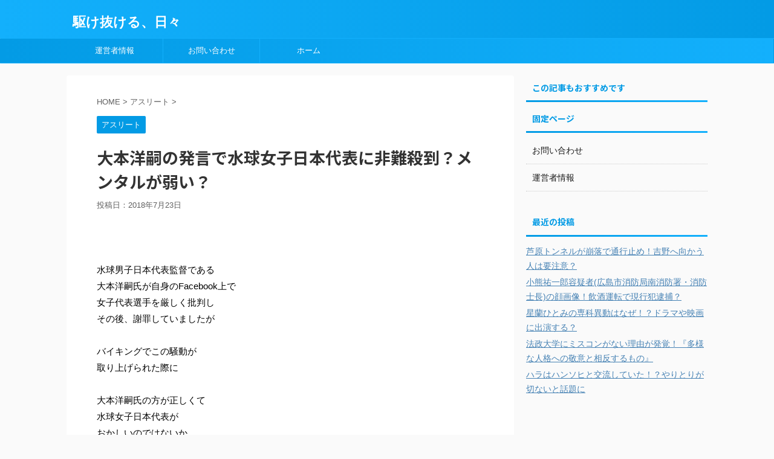

--- FILE ---
content_type: text/html; charset=UTF-8
request_url: https://trendy15.info/16840/
body_size: 17550
content:
<!DOCTYPE html>
<!--[if lt IE 7]>
<html class="ie6" dir="ltr" lang="ja"> <![endif]-->
<!--[if IE 7]>
<html class="i7" dir="ltr" lang="ja"> <![endif]-->
<!--[if IE 8]>
<html class="ie" dir="ltr" lang="ja"> <![endif]-->
<!--[if gt IE 8]><!-->
<html dir="ltr" lang="ja" class="">
	<!--<![endif]-->
	<head prefix="og: http://ogp.me/ns# fb: http://ogp.me/ns/fb# article: http://ogp.me/ns/article#">
		<meta charset="UTF-8" >
		<meta name="viewport" content="width=device-width,initial-scale=1.0,user-scalable=no,viewport-fit=cover">
		<meta name="format-detection" content="telephone=no" >
		
		
		<link rel="alternate" type="application/rss+xml" title="駆け抜ける、日々 RSS Feed" href="https://trendy15.info/feed/" />
		<link rel="pingback" href="https://trendy15.info/xmlrpc.php" >
		<!--[if lt IE 9]>
		<script src="https://trendy15.info/wp-content/themes/affinger5/js/html5shiv.js"></script>
		<![endif]-->
				
		<!-- All in One SEO 4.4.2 - aioseo.com -->
		<meta name="description" content="水球男子日本代表監督である 大本洋嗣氏が自身のFacebook上で 女子代表選手を厳しく批判し その後、謝罪し" />
		<meta name="robots" content="max-snippet:-1, max-image-preview:large, max-video-preview:-1" />
		<link rel="canonical" href="https://trendy15.info/16840/" />
		<meta name="generator" content="All in One SEO (AIOSEO) 4.4.2" />
		<meta name="google" content="nositelinkssearchbox" />
		<script type="application/ld+json" class="aioseo-schema">
			{"@context":"https:\/\/schema.org","@graph":[{"@type":"Article","@id":"https:\/\/trendy15.info\/16840\/#article","name":"\u5927\u672c\u6d0b\u55e3\u306e\u767a\u8a00\u3067\u6c34\u7403\u5973\u5b50\u65e5\u672c\u4ee3\u8868\u306b\u975e\u96e3\u6bba\u5230\uff1f\u30e1\u30f3\u30bf\u30eb\u304c\u5f31\u3044\uff1f","headline":"\u5927\u672c\u6d0b\u55e3\u306e\u767a\u8a00\u3067\u6c34\u7403\u5973\u5b50\u65e5\u672c\u4ee3\u8868\u306b\u975e\u96e3\u6bba\u5230\uff1f\u30e1\u30f3\u30bf\u30eb\u304c\u5f31\u3044\uff1f","author":{"@id":"https:\/\/trendy15.info\/author\/mai\/#author"},"publisher":{"@id":"https:\/\/trendy15.info\/#organization"},"image":{"@type":"ImageObject","url":"https:\/\/i0.wp.com\/trendy15.info\/wp-content\/uploads\/2018\/07\/kantoku.png?fit=639%2C608&ssl=1","width":639,"height":608},"datePublished":"2018-07-23T04:06:22+00:00","dateModified":"2018-07-23T04:06:22+00:00","inLanguage":"ja","mainEntityOfPage":{"@id":"https:\/\/trendy15.info\/16840\/#webpage"},"isPartOf":{"@id":"https:\/\/trendy15.info\/16840\/#webpage"},"articleSection":"\u30a2\u30b9\u30ea\u30fc\u30c8"},{"@type":"BreadcrumbList","@id":"https:\/\/trendy15.info\/16840\/#breadcrumblist","itemListElement":[{"@type":"ListItem","@id":"https:\/\/trendy15.info\/#listItem","position":1,"item":{"@type":"WebPage","@id":"https:\/\/trendy15.info\/","name":"\u30db\u30fc\u30e0","description":"\u82b8\u80fd\u30cb\u30e5\u30fc\u30b9\u3084\u30b9\u30dd\u30fc\u30c4\u30cb\u30e5\u30fc\u30b9\u3092\u3092\u8ffd\u3044\u304b\u3051\u307e\u3059\u3002 \u30b8\u30e3\u30cb\u30fc\u30ba\u5927\u597d\u304d\uff01\uff3e\uff3e \u30b8\u30e3\u30cb\u30fc\u30ba\u30cb\u30e5\u30fc\u30b9\u591a\u3081\u3067\u3059\u3002","url":"https:\/\/trendy15.info\/"}}]},{"@type":"Organization","@id":"https:\/\/trendy15.info\/#organization","name":"\u99c6\u3051\u629c\u3051\u308b\u3001\u65e5\u3005","url":"https:\/\/trendy15.info\/"},{"@type":"Person","@id":"https:\/\/trendy15.info\/author\/mai\/#author","url":"https:\/\/trendy15.info\/author\/mai\/","name":"ichi","image":{"@type":"ImageObject","@id":"https:\/\/trendy15.info\/16840\/#authorImage","url":"https:\/\/secure.gravatar.com\/avatar\/802aae664163032bd61234aa5c4322a3?s=96&d=mm&r=g","width":96,"height":96,"caption":"ichi"}},{"@type":"WebPage","@id":"https:\/\/trendy15.info\/16840\/#webpage","url":"https:\/\/trendy15.info\/16840\/","name":"\u5927\u672c\u6d0b\u55e3\u306e\u767a\u8a00\u3067\u6c34\u7403\u5973\u5b50\u65e5\u672c\u4ee3\u8868\u306b\u975e\u96e3\u6bba\u5230\uff1f\u30e1\u30f3\u30bf\u30eb\u304c\u5f31\u3044\uff1f","description":"\u6c34\u7403\u7537\u5b50\u65e5\u672c\u4ee3\u8868\u76e3\u7763\u3067\u3042\u308b \u5927\u672c\u6d0b\u55e3\u6c0f\u304c\u81ea\u8eab\u306eFacebook\u4e0a\u3067 \u5973\u5b50\u4ee3\u8868\u9078\u624b\u3092\u53b3\u3057\u304f\u6279\u5224\u3057 \u305d\u306e\u5f8c\u3001\u8b1d\u7f6a\u3057","inLanguage":"ja","isPartOf":{"@id":"https:\/\/trendy15.info\/#website"},"breadcrumb":{"@id":"https:\/\/trendy15.info\/16840\/#breadcrumblist"},"author":{"@id":"https:\/\/trendy15.info\/author\/mai\/#author"},"creator":{"@id":"https:\/\/trendy15.info\/author\/mai\/#author"},"image":{"@type":"ImageObject","url":"https:\/\/i0.wp.com\/trendy15.info\/wp-content\/uploads\/2018\/07\/kantoku.png?fit=639%2C608&ssl=1","@id":"https:\/\/trendy15.info\/#mainImage","width":639,"height":608},"primaryImageOfPage":{"@id":"https:\/\/trendy15.info\/16840\/#mainImage"},"datePublished":"2018-07-23T04:06:22+00:00","dateModified":"2018-07-23T04:06:22+00:00"},{"@type":"WebSite","@id":"https:\/\/trendy15.info\/#website","url":"https:\/\/trendy15.info\/","name":"\u99c6\u3051\u629c\u3051\u308b\u3001\u65e5\u3005","inLanguage":"ja","publisher":{"@id":"https:\/\/trendy15.info\/#organization"}}]}
		</script>
		<!-- All in One SEO -->

<title>大本洋嗣の発言で水球女子日本代表に非難殺到？メンタルが弱い？</title>
<link rel='dns-prefetch' href='//s0.wp.com' />
<link rel='dns-prefetch' href='//secure.gravatar.com' />
<link rel='dns-prefetch' href='//ajax.googleapis.com' />
<link rel='dns-prefetch' href='//www.googletagmanager.com' />
<link rel='dns-prefetch' href='//s.w.org' />
<link rel='dns-prefetch' href='//pagead2.googlesyndication.com' />
		<script type="text/javascript">
			window._wpemojiSettings = {"baseUrl":"https:\/\/s.w.org\/images\/core\/emoji\/11\/72x72\/","ext":".png","svgUrl":"https:\/\/s.w.org\/images\/core\/emoji\/11\/svg\/","svgExt":".svg","source":{"concatemoji":"https:\/\/trendy15.info\/wp-includes\/js\/wp-emoji-release.min.js?ver=4.9.8"}};
			!function(a,b,c){function d(a,b){var c=String.fromCharCode;l.clearRect(0,0,k.width,k.height),l.fillText(c.apply(this,a),0,0);var d=k.toDataURL();l.clearRect(0,0,k.width,k.height),l.fillText(c.apply(this,b),0,0);var e=k.toDataURL();return d===e}function e(a){var b;if(!l||!l.fillText)return!1;switch(l.textBaseline="top",l.font="600 32px Arial",a){case"flag":return!(b=d([55356,56826,55356,56819],[55356,56826,8203,55356,56819]))&&(b=d([55356,57332,56128,56423,56128,56418,56128,56421,56128,56430,56128,56423,56128,56447],[55356,57332,8203,56128,56423,8203,56128,56418,8203,56128,56421,8203,56128,56430,8203,56128,56423,8203,56128,56447]),!b);case"emoji":return b=d([55358,56760,9792,65039],[55358,56760,8203,9792,65039]),!b}return!1}function f(a){var c=b.createElement("script");c.src=a,c.defer=c.type="text/javascript",b.getElementsByTagName("head")[0].appendChild(c)}var g,h,i,j,k=b.createElement("canvas"),l=k.getContext&&k.getContext("2d");for(j=Array("flag","emoji"),c.supports={everything:!0,everythingExceptFlag:!0},i=0;i<j.length;i++)c.supports[j[i]]=e(j[i]),c.supports.everything=c.supports.everything&&c.supports[j[i]],"flag"!==j[i]&&(c.supports.everythingExceptFlag=c.supports.everythingExceptFlag&&c.supports[j[i]]);c.supports.everythingExceptFlag=c.supports.everythingExceptFlag&&!c.supports.flag,c.DOMReady=!1,c.readyCallback=function(){c.DOMReady=!0},c.supports.everything||(h=function(){c.readyCallback()},b.addEventListener?(b.addEventListener("DOMContentLoaded",h,!1),a.addEventListener("load",h,!1)):(a.attachEvent("onload",h),b.attachEvent("onreadystatechange",function(){"complete"===b.readyState&&c.readyCallback()})),g=c.source||{},g.concatemoji?f(g.concatemoji):g.wpemoji&&g.twemoji&&(f(g.twemoji),f(g.wpemoji)))}(window,document,window._wpemojiSettings);
		</script>
		<style type="text/css">
img.wp-smiley,
img.emoji {
	display: inline !important;
	border: none !important;
	box-shadow: none !important;
	height: 1em !important;
	width: 1em !important;
	margin: 0 .07em !important;
	vertical-align: -0.1em !important;
	background: none !important;
	padding: 0 !important;
}
</style>
<link rel='stylesheet' id='contact-form-7-css'  href='https://trendy15.info/wp-content/plugins/contact-form-7/includes/css/styles.css?ver=5.1.8' type='text/css' media='all' />
<link rel='stylesheet' id='dashicons-css'  href='https://trendy15.info/wp-includes/css/dashicons.min.css?ver=4.9.8' type='text/css' media='all' />
<link rel='stylesheet' id='post-views-counter-frontend-css'  href='https://trendy15.info/wp-content/plugins/post-views-counter/css/frontend.css?ver=1.3.3' type='text/css' media='all' />
<link rel='stylesheet' id='toc-screen-css'  href='https://trendy15.info/wp-content/plugins/table-of-contents-plus/screen.min.css?ver=2302' type='text/css' media='all' />
<link rel='stylesheet' id='normalize-css'  href='https://trendy15.info/wp-content/themes/affinger5/css/normalize.css?ver=1.5.9' type='text/css' media='all' />
<link rel='stylesheet' id='font-awesome-css'  href='https://trendy15.info/wp-content/themes/affinger5/css/fontawesome/css/font-awesome.min.css?ver=4.7.0' type='text/css' media='all' />
<link rel='stylesheet' id='font-awesome-animation-css'  href='https://trendy15.info/wp-content/themes/affinger5/css/fontawesome/css/font-awesome-animation.min.css?ver=4.9.8' type='text/css' media='all' />
<link rel='stylesheet' id='st_svg-css'  href='https://trendy15.info/wp-content/themes/affinger5/st_svg/style.css?ver=4.9.8' type='text/css' media='all' />
<link rel='stylesheet' id='slick-css'  href='https://trendy15.info/wp-content/themes/affinger5/vendor/slick/slick.css?ver=1.8.0' type='text/css' media='all' />
<link rel='stylesheet' id='slick-theme-css'  href='https://trendy15.info/wp-content/themes/affinger5/vendor/slick/slick-theme.css?ver=1.8.0' type='text/css' media='all' />
<link rel='stylesheet' id='fonts-googleapis-roundedmplus1c-css'  href='//fonts.googleapis.com/earlyaccess/roundedmplus1c.css?ver=4.9.8' type='text/css' media='all' />
<link rel='stylesheet' id='fonts-googleapis-notosansjp-css'  href='//fonts.googleapis.com/earlyaccess/notosansjp.css?ver=4.9.8' type='text/css' media='all' />
<link rel='stylesheet' id='fonts-googleapis-lato700-css'  href='//fonts.googleapis.com/css?family=Lato%3A700&#038;ver=4.9.8' type='text/css' media='all' />
<link rel='stylesheet' id='fonts-googleapis-montserrat-css'  href='//fonts.googleapis.com/css?family=Montserrat%3A400&#038;ver=4.9.8' type='text/css' media='all' />
<link rel='stylesheet' id='style-css'  href='https://trendy15.info/wp-content/themes/affinger5/style.css?ver=4.9.8' type='text/css' media='all' />
<link rel='stylesheet' id='child-style-css'  href='https://trendy15.info/wp-content/themes/affinger5-child/style.css?ver=4.9.8' type='text/css' media='all' />
<link rel='stylesheet' id='single-css'  href='https://trendy15.info/wp-content/themes/affinger5/st-rankcss.php' type='text/css' media='all' />
<link rel='stylesheet' id='st-themecss-css'  href='https://trendy15.info/wp-content/themes/affinger5/st-themecss-loader.php?ver=4.9.8' type='text/css' media='all' />
<link rel='stylesheet' id='jetpack_css-css'  href='https://trendy15.info/wp-content/plugins/jetpack/css/jetpack.css?ver=7.1.5' type='text/css' media='all' />
<script type='text/javascript' src='//ajax.googleapis.com/ajax/libs/jquery/1.11.3/jquery.min.js?ver=1.11.3'></script>

<!-- Google Analytics snippet added by Site Kit -->
<script type='text/javascript' src='https://www.googletagmanager.com/gtag/js?id=UA-158191178-1' async></script>
<script type='text/javascript'>
window.dataLayer = window.dataLayer || [];function gtag(){dataLayer.push(arguments);}
gtag('set', 'linker', {"domains":["trendy15.info"]} );
gtag("js", new Date());
gtag("set", "developer_id.dZTNiMT", true);
gtag("config", "UA-158191178-1", {"anonymize_ip":true});
</script>

<!-- End Google Analytics snippet added by Site Kit -->
<script type='text/javascript' src='https://trendy15.info/wp-content/plugins/google-analyticator/external-tracking.min.js?ver=6.5.7'></script>
<link rel='https://api.w.org/' href='https://trendy15.info/wp-json/' />
<link rel='shortlink' href='https://wp.me/p6LVX2-4nC' />
<link rel="alternate" type="application/json+oembed" href="https://trendy15.info/wp-json/oembed/1.0/embed?url=https%3A%2F%2Ftrendy15.info%2F16840%2F" />
<link rel="alternate" type="text/xml+oembed" href="https://trendy15.info/wp-json/oembed/1.0/embed?url=https%3A%2F%2Ftrendy15.info%2F16840%2F&#038;format=xml" />
<meta name="generator" content="Site Kit by Google 1.42.0" /><!-- バナー320x50オーバーレイ -->
<script type="text/javascript">
var nend_params = {"media":64631,"site":335297,"spot":992763,"type":2,"oriented":1};
</script>
<script type="text/javascript" src="https://js1.nend.net/js/nendAdLoader.js"></script>

<!-- バナー728x90オーバーレイ -->
<script type="text/javascript">
var nend_params = {"media":64631,"site":335297,"spot":992764,"type":2,"oriented":1,"sp":0};
</script>
<script type="text/javascript" src="https://js1.nend.net/js/nendAdLoader.js"></script><script type="text/javascript">
<!--
/******************************************************************************
***   COPY PROTECTED BY http://chetangole.com/blog/wp-copyprotect/   version 3.1.0 ****
******************************************************************************/
function clickIE4(){
if (event.button==2){
return false;
}
}
function clickNS4(e){
if (document.layers||document.getElementById&&!document.all){
if (e.which==2||e.which==3){
return false;
}
}
}

if (document.layers){
document.captureEvents(Event.MOUSEDOWN);
document.onmousedown=clickNS4;
}
else if (document.all&&!document.getElementById){
document.onmousedown=clickIE4;
}

document.oncontextmenu=new Function("return false")
// --> 
</script>

<script type="text/javascript">
/******************************************************************************
***   COPY PROTECTED BY http://chetangole.com/blog/wp-copyprotect/   version 3.1.0 ****
******************************************************************************/
function disableSelection(target){
if (typeof target.onselectstart!="undefined") //For IE 
	target.onselectstart=function(){return false}
else if (typeof target.style.MozUserSelect!="undefined") //For Firefox
	target.style.MozUserSelect="none"
else //All other route (For Opera)
	target.onmousedown=function(){return false}
target.style.cursor = "default"
}
</script>

<link rel='dns-prefetch' href='//v0.wordpress.com'/>
<link rel='dns-prefetch' href='//i0.wp.com'/>
<link rel='dns-prefetch' href='//i1.wp.com'/>
<link rel='dns-prefetch' href='//i2.wp.com'/>
<style type='text/css'>img#wpstats{display:none}</style><meta name="robots" content="index, follow" />
<link rel="canonical" href="https://trendy15.info/16840/" />
<style type="text/css">.broken_link, a.broken_link {
	text-decoration: line-through;
}</style>
<!-- Google AdSense snippet added by Site Kit -->
<script  src="//pagead2.googlesyndication.com/pagead/js/adsbygoogle.js?client=ca-pub-4510849910369572" crossorigin="anonymous"></script>
<script>
(adsbygoogle = window.adsbygoogle || []).push({"google_ad_client":"ca-pub-4510849910369572","enable_page_level_ads":true,"tag_partner":"site_kit"});
</script>

<!-- End Google AdSense snippet added by Site Kit -->
<!-- Google Analytics Tracking by Google Analyticator 6.5.7 -->
<script type="text/javascript">window.google_analytics_uacct = "UA-58283400-2";</script>
<script type="text/javascript">
    var analyticsFileTypes = [];
    var analyticsSnippet = 'disabled';
    var analyticsEventTracking = 'enabled';
</script>
<script type="text/javascript">
	(function(i,s,o,g,r,a,m){i['GoogleAnalyticsObject']=r;i[r]=i[r]||function(){
	(i[r].q=i[r].q||[]).push(arguments)},i[r].l=1*new Date();a=s.createElement(o),
	m=s.getElementsByTagName(o)[0];a.async=1;a.src=g;m.parentNode.insertBefore(a,m)
	})(window,document,'script','//www.google-analytics.com/analytics.js','ga');
	ga('create', 'UA-58283400-2', 'auto');
 
	\n\n	ga('send', 'pageview');
</script>
			<style type="text/css" id="wp-custom-css">
				/*桃色マーカー細*/
.marker_pink {
background: linear-gradient(transparent 60%, #ffccdd 60%);
}

/*太字*/
.huto {
     font-weight: bold;
}
/*赤い太字*/
.hutoaka {
     font-weight: bold;
color:#ff0000;
}			</style>
								


<script>
jQuery(function(){
    jQuery('.st-btn-open').click(function(){
        jQuery(this).next('.st-slidebox').stop(true, true).slideToggle();
    });
});
</script>

<script>
	jQuery(function(){
		jQuery("#toc_container:not(:has(ul ul))").addClass("only-toc");
		jQuery(".st-ac-box ul:has(.cat-item)").each(function(){
			jQuery(this).addClass("st-ac-cat");
		});
	});
</script>

<script>
	jQuery(function(){
					});
</script>
			               

	</head>
	<body class="post-template-default single single-post postid-16840 single-format-standard not-front-page" >
				<div id="st-ami">
				<div id="wrapper" class="">
				<div id="wrapper-in">
					<header id="">
						<div id="headbox-bg">
							<div class="clearfix" id="headbox">
										<nav id="s-navi" class="pcnone">
			<dl class="acordion">
				<dt class="trigger">
					<p class="acordion_button"><span class="op"><i class="fa st-svg-menu"></i></span></p>
		
					<!-- 追加メニュー -->
					
					<!-- 追加メニュー2 -->
					
						</dt>

				<dd class="acordion_tree">
					<div class="acordion_tree_content">

						

														<div class="menu-pc%e3%83%a1%e3%83%8b%e3%83%a5%e3%83%bc-container"><ul id="menu-pc%e3%83%a1%e3%83%8b%e3%83%a5%e3%83%bc" class="menu"><li id="menu-item-12188" class="menu-item menu-item-type-post_type menu-item-object-page menu-item-12188"><a href="https://trendy15.info/%e9%81%8b%e5%96%b6%e8%80%85%e6%83%85%e5%a0%b1/" data-wpel-link="internal" rel="noopener noreferrer"><span class="menu-item-label">運営者情報</span></a></li>
<li id="menu-item-12189" class="menu-item menu-item-type-post_type menu-item-object-page menu-item-12189"><a href="https://trendy15.info/%e3%81%8a%e5%95%8f%e3%81%84%e5%90%88%e3%82%8f%e3%81%9b/" data-wpel-link="internal" rel="noopener noreferrer"><span class="menu-item-label">お問い合わせ</span></a></li>
<li id="menu-item-12190" class="menu-item menu-item-type-custom menu-item-object-custom menu-item-home menu-item-12190"><a href="https://trendy15.info" data-wpel-link="internal" rel="noopener noreferrer"><span class="menu-item-label">ホーム</span></a></li>
</ul></div>							<div class="clear"></div>

						
					</div>
				</dd>
			</dl>
		</nav>
										<div id="header-l">
										
            
			
				<!-- キャプション -->
				                
					              		 	 <p class="descr sitenametop">
               		     	               			 </p>
					                    
				                
				<!-- ロゴ又はブログ名 -->
				              		  <p class="sitename"><a href="https://trendy15.info/" data-wpel-link="internal" rel="noopener noreferrer">
                  		                      		    駆け抜ける、日々                   		               		  </a></p>
            					<!-- ロゴ又はブログ名ここまで -->

			    
		
    									</div><!-- /#header-l -->
								<div id="header-r" class="smanone">
																		
								</div><!-- /#header-r -->
							</div><!-- /#headbox-bg -->
						</div><!-- /#headbox clearfix -->
						
						
											
<div id="gazou-wide">
			<div id="st-menubox">
			<div id="st-menuwide">
				<nav class="smanone clearfix"><ul id="menu-pc%e3%83%a1%e3%83%8b%e3%83%a5%e3%83%bc-1" class="menu"><li class="menu-item menu-item-type-post_type menu-item-object-page menu-item-12188"><a href="https://trendy15.info/%e9%81%8b%e5%96%b6%e8%80%85%e6%83%85%e5%a0%b1/" data-wpel-link="internal" rel="noopener noreferrer">運営者情報</a></li>
<li class="menu-item menu-item-type-post_type menu-item-object-page menu-item-12189"><a href="https://trendy15.info/%e3%81%8a%e5%95%8f%e3%81%84%e5%90%88%e3%82%8f%e3%81%9b/" data-wpel-link="internal" rel="noopener noreferrer">お問い合わせ</a></li>
<li class="menu-item menu-item-type-custom menu-item-object-custom menu-item-home menu-item-12190"><a href="https://trendy15.info" data-wpel-link="internal" rel="noopener noreferrer">ホーム</a></li>
</ul></nav>			</div>
		</div>
				</div>
					
					
					</header>

					

					<div id="content-w">

					
					

<div id="content" class="clearfix">
	<div id="contentInner">

		<main>
			<article>
				<div id="post-16840" class="st-post post-16840 post type-post status-publish format-standard has-post-thumbnail hentry category-17">

			
									


					
					<!--ぱんくずa -->
					<div id="breadcrumb">
					<ol itemscope itemtype="http://schema.org/BreadcrumbList">
							 <li itemprop="itemListElement" itemscope
      itemtype="http://schema.org/ListItem"><a href="https://trendy15.info" itemprop="item" data-wpel-link="internal" rel="noopener noreferrer"><span itemprop="name">HOME</span></a> > <meta itemprop="position" content="1" /></li>
													<li itemprop="itemListElement" itemscope
      itemtype="http://schema.org/ListItem"><a href="https://trendy15.info/category/%e3%82%a2%e3%82%b9%e3%83%aa%e3%83%bc%e3%83%88/" itemprop="item" data-wpel-link="internal" rel="noopener noreferrer">
							<span itemprop="name">アスリート</span> </a> &gt;<meta itemprop="position" content="2" /></li> 
											</ol>
					</div>
					<!--/ ぱんくず -->

					<!--ループ開始 -->
										
										<p class="st-catgroup">
					<a href="https://trendy15.info/category/%e3%82%a2%e3%82%b9%e3%83%aa%e3%83%bc%e3%83%88/" title="View all posts in アスリート" rel="category tag noopener noreferrer" data-wpel-link="internal"><span class="catname st-catid17">アスリート</span></a>					</p>
									

					<h1 class="entry-title">大本洋嗣の発言で水球女子日本代表に非難殺到？メンタルが弱い？</h1>

					<div class="blogbox ">
						<p><span class="kdate">
															投稿日：<time class="updated" datetime="2018-07-23T13:06:22+0900">2018年7月23日</time>
													</span></p>
					</div>

					
					<div class="mainbox">
						<div id="nocopy" ><!-- コピー禁止エリアここから -->
																												<div id="text-15" class="st-widgets-box pc-widgets-top widget_text">			<div class="textwidget"><p><!-- バナー728x90インラインヘッダー タブレット --><br />
<script type="text/javascript">
var nend_params = {"media":64631,"site":335297,"spot":992700,"type":1,"oriented":1};
</script><br />
<script type="text/javascript" src="https://js1.nend.net/js/nendAdLoader.js"></script></p>
</div>
		</div>													
							<div class="entry-content">
								<p>水球男子日本代表監督である<br />
大本洋嗣氏が自身のFacebook上で<br />
女子代表選手を厳しく批判し<br />
その後、謝罪していましたが<br />
&nbsp;<br />
バイキングでこの騒動が<br />
取り上げられた際に<br />
&nbsp;<br />
大本洋嗣氏の方が正しくて<br />
水球女子日本代表が<br />
おかしいのではないか<br />
と話題になっていました。<br />
&nbsp;<br />
水球女子日本代表は<br />
メンタルが弱いとの指摘も？<br />
&nbsp;<br />
ここにまとめます。</p>

<!-- Quick Adsense WordPress Plugin: http://quickadsense.com/ -->
<div class="6279795ce5d4ad4ac4469c2d04463ee2" data-index="2" style="float: none; margin:10px 0 10px 0; text-align:center;">
<!-- ネイティブアド300x180 -->
<script type="text/javascript">
var nend_params = {"media":64631,"site":335297,"spot":992703,"type":10,"oriented":1};
</script>
<script type="text/javascript" src="https://js1.nend.net/js/nendAdLoader.js"></script>
<!-- バナー300x250インラインフッター -->
<script type="text/javascript">
var nend_params = {"media":64631,"site":335297,"spot":992699,"type":1,"oriented":1};
</script>
<script type="text/javascript" src="https://js1.nend.net/js/nendAdLoader.js"></script>
</div>

<div id="toc_container" class="no_bullets"><p class="toc_title">目次</p><ul class="toc_list"><li></li><li></li></ul></div>
<h2><span id="i">大本洋嗣の発言で水球女子日本代表に非難殺到？</span></h2>
<p>&nbsp;<br />
バイキングで<br />
大本洋嗣氏の発言や<br />
それで水球女子日本代表の<br />
合宿が途中で終わってしまったことが<br />
取り上げられていましたが<br />
&nbsp;<br />
本当に、大本洋嗣氏の発言が<br />
おかしかったのか？<br />
&nbsp;<br />
不適切だったのか？<br />
&nbsp;<br />
ということが言われていました。<br />
&nbsp;<br />
&nbsp; </p>
<blockquote class="twitter-tweet" data-lang="ja">
<p lang="ja" dir="ltr">水球の選手の皆さん、身体的にも相当キツイ状態だったみたいだけど…発言だけが原因って言われてもモヤる。偏ってんなー <a href="https://twitter.com/hashtag/%E3%83%90%E3%82%A4%E3%82%AD%E3%83%B3%E3%82%B0?src=hash&amp;ref_src=twsrc%5Etfw" data-wpel-link="external" target="_blank" rel="nofollow external noopener noreferrer">#バイキング</a></p>
<p>&mdash; UKKKK (@os_moa5) <a href="https://twitter.com/os_moa5/status/1021237795468165120?ref_src=twsrc%5Etfw" data-wpel-link="external" target="_blank" rel="nofollow external noopener noreferrer">2018年7月23日</a></p></blockquote>
<p> <script async src="https://platform.twitter.com/widgets.js" charset="utf-8"></script><br />
&nbsp; </p>
<blockquote class="twitter-tweet" data-lang="ja">
<p lang="ja" dir="ltr">結局水球の問題は何が悪いんだろう？<br />選手に精神的ショックを与えたから？<br />でも、水着が5枚破れる事態はあかんやろ、もはや球技スポーツではないだろこの事態が当たり前なら…</p>
<p>&mdash; べーやん (@re_hank) <a href="https://twitter.com/re_hank/status/1021237175386435584?ref_src=twsrc%5Etfw" data-wpel-link="external" target="_blank" rel="nofollow external noopener noreferrer">2018年7月23日</a></p></blockquote>
<p> <script async src="https://platform.twitter.com/widgets.js" charset="utf-8"></script><br />
&nbsp;<br />
水着が水球の試合中に<br />
5枚も破れるなんて<br />
考えられない、という方も<br />
いましたね。<br />
&nbsp;<br />
&nbsp; </p>
<blockquote class="twitter-tweet" data-lang="ja">
<p lang="ja" dir="ltr">元日本代表の人が<br />破れるのも珍しいし、<br />水着が５枚も破れたのは<br />見たことないらしい。</p>
<p>水球女子日本代表の監督辞退<a href="https://twitter.com/hashtag/%E3%83%90%E3%82%A4%E3%82%AD%E3%83%B3%E3%82%B0?src=hash&amp;ref_src=twsrc%5Etfw" data-wpel-link="external" target="_blank" rel="nofollow external noopener noreferrer">#バイキング</a></p>
<p>&mdash; 蓮 (@radyuzu2) <a href="https://twitter.com/radyuzu2/status/1021240869590929408?ref_src=twsrc%5Etfw" data-wpel-link="external" target="_blank" rel="nofollow external noopener noreferrer">2018年7月23日</a></p></blockquote>
<p> <script async src="https://platform.twitter.com/widgets.js" charset="utf-8"></script><br />
&nbsp; </p>
<blockquote class="twitter-tweet" data-lang="ja">
<p lang="ja" dir="ltr">水球女子日本代表、SNSの批判で精神的ショックってメンタル大丈夫か。フェアプレーを推奨してるご時世に、指摘したら批判って訳わかんないよね</p>
<p>&mdash; ぴおりん (@orangecat0310) <a href="https://twitter.com/orangecat0310/status/1021236559868133376?ref_src=twsrc%5Etfw" data-wpel-link="external" target="_blank" rel="nofollow external noopener noreferrer">2018年7月23日</a></p></blockquote>
<p> <script async src="https://platform.twitter.com/widgets.js" charset="utf-8"></script><br />
&nbsp;<br />
フェアプレーをするべきとした<br />
大本監督がなぜ批判して<br />
謝罪しなければいけないのか、<br />
という方も多くいました。<br />
&nbsp;<br />
&nbsp; </p>
<blockquote class="twitter-tweet" data-lang="ja">
<p lang="ja" dir="ltr">水球ルールわからんからなんとも言えんけど、掴み合いでする水着が破れるのは当たり前やでーってことに対して監督は怒ってたんかな？そいで破りまくってた子がその投稿を見てぇえ...ってなったってこと？わからん</p>
<p>&mdash; ぱっふぇる (@genocidechan000) <a href="https://twitter.com/genocidechan000/status/1021237596112879617?ref_src=twsrc%5Etfw" data-wpel-link="external" target="_blank" rel="nofollow external noopener noreferrer">2018年7月23日</a></p></blockquote>
<p> <script async src="https://platform.twitter.com/widgets.js" charset="utf-8"></script><br />
&nbsp; </p>
<blockquote class="twitter-tweet" data-lang="ja">
<p lang="ja" dir="ltr">バイキングであってる、水球の件で大本さんを批判してる人は、本質的なものが見えてないよな。表面的なものしか見てない。<br />野球で言えば、日本代表で筒香や山田や中田が日本の試合で併殺崩しや、捕手に危険タックルして、女子代表の監督から、フェアプレーをやれと言われてるようなもんやろ（笑）</p>
<p>&mdash; レオレオ L89 8月24.25.26現地！今季4勝4敗 (@Lions717apple) <a href="https://twitter.com/Lions717apple/status/1021237696490921984?ref_src=twsrc%5Etfw" data-wpel-link="external" target="_blank" rel="nofollow external noopener noreferrer">2018年7月23日</a></p></blockquote>
<p> <script async src="https://platform.twitter.com/widgets.js" charset="utf-8"></script><br />
&nbsp; </p>
<blockquote class="twitter-tweet" data-lang="ja">
<p lang="ja" dir="ltr">水球のニュース、男子監督の全文確認したけど<br />「掴んで水着破って相手を浮上させるのが当たり前」だとか「審判はそれをルール上よしとしている」のはたしかにスポーツとしてどうかしてるね…<br />ただ出演者やその他が言っているように直接言うべきだったのはある<br />けど咎めるのはそこだけだと思うなぁ</p>
<p>&mdash; 蝦蟇神@鈍足モデラー (@kerofalls_N2) <a href="https://twitter.com/kerofalls_N2/status/1021237791936602114?ref_src=twsrc%5Etfw" data-wpel-link="external" target="_blank" rel="nofollow external noopener noreferrer">2018年7月23日</a></p></blockquote>
<p> <script async src="https://platform.twitter.com/widgets.js" charset="utf-8"></script><br />
&nbsp;<br />
&nbsp;<br />
こちらで大本洋嗣氏の<br />
Facebook投稿は<br />
読むことができます。<br />
&nbsp;<br />
→<a href="https://trendy15.info/?p=16537" rel="noopener noreferrer" target="_blank" data-wpel-link="internal">大本洋嗣の経歴！水球女子をFacebookで批判して合宿を潰す？何を言った？</a><br />
&nbsp;<br />
&nbsp; </p>
<blockquote class="twitter-tweet" data-lang="ja">
<p lang="ja" dir="ltr">バイキング<br />最近は日大アメフト問題の追及に面目躍如。<br />今日は水球女子日本代表問題に切り込む！<br />意外にまともに取り上げている。<br />男子代表監督のSNS発信を一方的に断罪せず、内容を吟味してコメントしている。<br />更に合宿を止めた女子代表にも疑問を呈している。<br />この姿勢は良い&#x2757;<a href="https://twitter.com/hashtag/%E3%83%90%E3%82%A4%E3%82%AD%E3%83%B3%E3%82%B0?src=hash&amp;ref_src=twsrc%5Etfw" data-wpel-link="external" target="_blank" rel="nofollow external noopener noreferrer">#バイキング</a><a href="https://twitter.com/hashtag/%E6%B0%B4%E7%90%83?src=hash&amp;ref_src=twsrc%5Etfw" data-wpel-link="external" target="_blank" rel="nofollow external noopener noreferrer">#水球</a></p>
<p>&mdash; ジェニー (@Z1BlsULJgvE8yTa) <a href="https://twitter.com/Z1BlsULJgvE8yTa/status/1021237757224652800?ref_src=twsrc%5Etfw" data-wpel-link="external" target="_blank" rel="nofollow external noopener noreferrer">2018年7月23日</a></p></blockquote>
<p> <script async src="https://platform.twitter.com/widgets.js" charset="utf-8"></script><br />
&nbsp;<br />
&nbsp;<br />
さらに、この騒動で<br />
合宿を取りやめにした<br />
水球女子日本代表にも<br />
疑問を呈していました。<br />
&nbsp;<br />
バイキングは<br />
大本洋嗣氏よりの報道でしたね。</p>

<!-- Quick Adsense WordPress Plugin: http://quickadsense.com/ -->
<div class="6279795ce5d4ad4ac4469c2d04463ee2" data-index="1" style="float: none; margin:10px 0 10px 0; text-align:center;">
<!-- nendo バナー300x250インラインヘッダー -->
<script type="text/javascript">
var nend_params = {"media":64631,"site":335297,"spot":992698,"type":1,"oriented":1};
</script>
<script type="text/javascript" src="https://js1.nend.net/js/nendAdLoader.js"></script>
<!-- nend ネイティブアド画像なし-->
<script type="text/javascript">
var nend_params = {"media":64631,"site":335297,"spot":992704,"type":10,"oriented":1};
</script>
<script type="text/javascript" src="https://js1.nend.net/js/nendAdLoader.js"></script>

</div>

<h2><span id="i-2">大本洋嗣の発言で水球女子日本代表に非難殺到？メンタルが弱い？</span></h2>
<p>&nbsp;<br />
さらに、水球女子日本代表の<br />
メンタルが弱すぎでは<br />
と指摘する声もありました。<br />
&nbsp; </p>
<blockquote class="twitter-tweet" data-lang="ja">
<p lang="ja" dir="ltr">バイキングでやっている水球日本女子の件、SNSで批判されて精神やられて合宿打ち切りってメンタル弱すぎない？<br />サッカーの本田や川島はその100倍以上叩かれても結果残している。そのメンタルじゃ世界で上に上がれないのも納得する。</p>
<p>&mdash; 峰不二子 (@sXbYxPGaiJLSN4o) <a href="https://twitter.com/sXbYxPGaiJLSN4o/status/1021239334953816065?ref_src=twsrc%5Etfw" data-wpel-link="external" target="_blank" rel="nofollow external noopener noreferrer">2018年7月23日</a></p></blockquote>
<p> <script async src="https://platform.twitter.com/widgets.js" charset="utf-8"></script><br />
&nbsp; </p>
<blockquote class="twitter-tweet" data-lang="ja">
<p lang="ja" dir="ltr">その全否定された～って思ってる子。ボイコットするぐらいなら今後のためにも水球辞めてほしい。まぁそんだけショック受けてるなら続けられないだろうけど。 <a href="https://twitter.com/hashtag/%E3%83%90%E3%82%A4%E3%82%AD%E3%83%B3%E3%82%B0?src=hash&amp;ref_src=twsrc%5Etfw" data-wpel-link="external" target="_blank" rel="nofollow external noopener noreferrer">#バイキング</a></p>
<p>&mdash; しー (@SoraNiHanabi) <a href="https://twitter.com/SoraNiHanabi/status/1021237219078549504?ref_src=twsrc%5Etfw" data-wpel-link="external" target="_blank" rel="nofollow external noopener noreferrer">2018年7月23日</a></p></blockquote>
<p> <script async src="https://platform.twitter.com/widgets.js" charset="utf-8"></script><br />
&nbsp; </p>
<blockquote class="twitter-tweet" data-lang="ja">
<p lang="ja" dir="ltr">水球女子日本代表の話題。<br />全否定された、傷ついた、で、ボイコットするくらいのメンタルしかないなら、代表辞めたらいいのにね。<br />代表にはぶら下がってたいなんて、甘えてると思う。<br />本当に否定された事への抗議なら、代表キッチリやりながら別の方法とるか、辞めて抗議じゃない？</p>
<p>&mdash; ひまわりといぬ。 (@mamedog_ns) <a href="https://twitter.com/mamedog_ns/status/1021237965916319745?ref_src=twsrc%5Etfw" data-wpel-link="external" target="_blank" rel="nofollow external noopener noreferrer">2018年7月23日</a></p></blockquote>
<p> <script async src="https://platform.twitter.com/widgets.js" charset="utf-8"></script><br />
&nbsp; </p>
<blockquote class="twitter-tweet" data-lang="ja">
<p lang="ja" dir="ltr">水球女子メンタル弱くね？</p>
<p>&mdash; ミカン (@KtSo02) <a href="https://twitter.com/KtSo02/status/1021239653209288704?ref_src=twsrc%5Etfw" data-wpel-link="external" target="_blank" rel="nofollow external noopener noreferrer">2018年7月23日</a></p></blockquote>
<p> <script async src="https://platform.twitter.com/widgets.js" charset="utf-8"></script><br />
&nbsp; </p>
<blockquote class="twitter-tweet" data-lang="ja">
<p lang="ja" dir="ltr">水球女子日本代表選手が男子日本代表監督大本氏から批判された事で精神的ショックを受け強化合宿が打ち切りになり選手の精神的なケアが必要って、この監督は処分されるべきだけどたかがSNSでの批判でそんなダメージ受けるってメンタル弱すぎな気も・・・。スポーツで精神が鍛えられるんじゃないのか？</p>
<p>&mdash; 竜ノ次 (@ryuunoji) <a href="https://twitter.com/ryuunoji/status/1021240947672199168?ref_src=twsrc%5Etfw" data-wpel-link="external" target="_blank" rel="nofollow external noopener noreferrer">2018年7月23日</a></p></blockquote>
<p> <script async src="https://platform.twitter.com/widgets.js" charset="utf-8"></script><br />
&nbsp;<br />
&nbsp;<br />
しかし、逆に<br />
メンタルが強いのでは<br />
という方もいました＾＾；<br />
&nbsp;<br />
&nbsp; </p>
<blockquote class="twitter-tweet" data-lang="ja">
<p lang="ja" dir="ltr">バイキング<br />水球女子日本代表</p>
<p>水着を5枚も破るような<br />荒いプレーをする<br />屈強なメンタルを持つ一方で</p>
<p>そのプレーに意見すると<br />精神的ショックを受ける豆腐メンタル</p>
<p>ボイコットて…<br />そのメンタル見習いたい<a href="https://twitter.com/hashtag/%E3%83%90%E3%82%A4%E3%82%AD%E3%83%B3%E3%82%B0?src=hash&amp;ref_src=twsrc%5Etfw" data-wpel-link="external" target="_blank" rel="nofollow external noopener noreferrer">#バイキング</a> <a href="https://twitter.com/hashtag/%E6%B0%B4%E7%90%83?src=hash&amp;ref_src=twsrc%5Etfw" data-wpel-link="external" target="_blank" rel="nofollow external noopener noreferrer">#水球</a></p>
<p>&mdash; 川原 (@timbernanpa) <a href="https://twitter.com/timbernanpa/status/1021237235826376704?ref_src=twsrc%5Etfw" data-wpel-link="external" target="_blank" rel="nofollow external noopener noreferrer">2018年7月23日</a></p></blockquote>
<p> <script async src="https://platform.twitter.com/widgets.js" charset="utf-8"></script><br />
&nbsp; </p>
<blockquote class="twitter-tweet" data-lang="ja">
<p lang="ja" dir="ltr">テラハの水球の人、もう引退して解説者なのか！笑</p>
<p>&mdash; けんたろす (@matsuken_0527) <a href="https://twitter.com/matsuken_0527/status/1021237519881342976?ref_src=twsrc%5Etfw" data-wpel-link="external" target="_blank" rel="nofollow external noopener noreferrer">2018年7月23日</a></p></blockquote>
<p> <script async src="https://platform.twitter.com/widgets.js" charset="utf-8"></script><br />
&nbsp; </p>
<blockquote class="twitter-tweet" data-lang="ja">
<p lang="ja" dir="ltr">んー、水球監督の愚痴はわからないこともない<br />普段1試合の中であんなに破けるものなのかがはっきりすれば、この界隈での濃い部分がわかるのではないか</p>
<p>&mdash; ptolomea(トロメア) (@ptoromea_fluge) <a href="https://twitter.com/ptoromea_fluge/status/1021237524893585408?ref_src=twsrc%5Etfw" data-wpel-link="external" target="_blank" rel="nofollow external noopener noreferrer">2018年7月23日</a></p></blockquote>
<p> <script async src="https://platform.twitter.com/widgets.js" charset="utf-8"></script><br />
&nbsp; </p>
<blockquote class="twitter-tweet" data-lang="ja">
<p lang="ja" dir="ltr">試合の中で横一線に水着が破けるのは正直信じがたいが…</p>
<p>&mdash; ptolomea(トロメア) (@ptoromea_fluge) <a href="https://twitter.com/ptoromea_fluge/status/1021238394716737536?ref_src=twsrc%5Etfw" data-wpel-link="external" target="_blank" rel="nofollow external noopener noreferrer">2018年7月23日</a></p></blockquote>
<p> <script async src="https://platform.twitter.com/widgets.js" charset="utf-8"></script><br />
&nbsp; </p>
<blockquote class="twitter-tweet" data-lang="ja">
<p lang="ja" dir="ltr">バイキングは大本男子代表監督側につくことを表明したようです。</p>
<p> <a href="https://twitter.com/hashtag/%E3%83%90%E3%82%A4%E3%82%AD%E3%83%B3%E3%82%B0?src=hash&amp;ref_src=twsrc%5Etfw" data-wpel-link="external" target="_blank" rel="nofollow external noopener noreferrer">#バイキング</a></p>
<p>&mdash; キャスパル (@KeigoUnited) <a href="https://twitter.com/KeigoUnited/status/1021238676544675840?ref_src=twsrc%5Etfw" data-wpel-link="external" target="_blank" rel="nofollow external noopener noreferrer">2018年7月23日</a></p></blockquote>
<p> <script async src="https://platform.twitter.com/widgets.js" charset="utf-8"></script><br />
&nbsp; </p>
<blockquote class="twitter-tweet" data-lang="ja">
<p lang="ja" dir="ltr">「選手は一所懸命やってるだけ」<br />一所懸命なら反則はOKかよ(笑)</p>
<p>そう言う御門違いのやり方を変えろよ！って言ってんだろ <a href="https://twitter.com/hashtag/%E5%A4%A7%E6%9C%AC%E6%B4%8B%E5%97%A3?src=hash&amp;ref_src=twsrc%5Etfw" data-wpel-link="external" target="_blank" rel="nofollow external noopener noreferrer">#大本洋嗣</a> はさ！<br /> <a href="https://twitter.com/hashtag/%E6%B0%B4%E7%90%83?src=hash&amp;ref_src=twsrc%5Etfw" data-wpel-link="external" target="_blank" rel="nofollow external noopener noreferrer">#水球</a></p>
<p>&mdash; 1 (@toukyou1) <a href="https://twitter.com/toukyou1/status/1021239413911662592?ref_src=twsrc%5Etfw" data-wpel-link="external" target="_blank" rel="nofollow external noopener noreferrer">2018年7月23日</a></p></blockquote>
<p> <script async src="https://platform.twitter.com/widgets.js" charset="utf-8"></script><br />
&nbsp; </p>
<blockquote class="twitter-tweet" data-lang="ja">
<p lang="ja" dir="ltr">水球経験はないがバイキング見てる限りだと日本代表選手の方に疑問を感じる</p>
<p>&mdash; 火炎くん (@XPERIA1557) <a href="https://twitter.com/XPERIA1557/status/1021238281596329990?ref_src=twsrc%5Etfw" data-wpel-link="external" target="_blank" rel="nofollow external noopener noreferrer">2018年7月23日</a></p></blockquote>
<p> <script async src="https://platform.twitter.com/widgets.js" charset="utf-8"></script><br />
&nbsp;<br />
&nbsp;<br />
やはり、バイキングの放送を見て<br />
水球女子日本代表選手の方に<br />
疑問を感じてしまう方が<br />
多かったようですね。<br />
&nbsp;<br />
動画が上がってないので<br />
検証することができず<br />
なんとも言えませんが<br />
&nbsp;<br />
日本人として、日本代表には<br />
ラフプレーはして欲しくないと<br />
思います。<br />
&nbsp;<br />
今後の試合で、<br />
どのような戦いを見せてくれるか<br />
注目していたいと思います。<br />
&nbsp;<br />
関連記事：<a href="https://trendy15.info/?p=16537" rel="noopener noreferrer" target="_blank" data-wpel-link="internal">大本洋嗣の経歴！水球女子をFacebookで批判して合宿を潰す？何を言った？</a><br />
&nbsp; </p>

<div style="font-size: 0px; height: 0px; line-height: 0px; margin: 0; padding: 0; clear: both;"></div>							</div>
						</div><!-- コピー禁止エリアここまで -->

												
					<div class="adbox">
				
							        
	
									<div style="padding-top:10px;">
						
									<div class="textwidget custom-html-widget"></div>					        
	
					</div>
							</div>
		
        
	

													<div id="custom_html-2" class="widget_text st-widgets-box post-widgets-bottom widget_custom_html"><div class="textwidget custom-html-widget"></div></div><div id="custom_html-8" class="widget_text st-widgets-box post-widgets-bottom widget_custom_html"><div class="textwidget custom-html-widget"></div></div>						
					</div><!-- .mainboxここまで -->

																								
													<p class="tagst">
								<i class="fa fa-folder-open-o" aria-hidden="true"></i>-<a href="https://trendy15.info/category/%e3%82%a2%e3%82%b9%e3%83%aa%e3%83%bc%e3%83%88/" rel="category tag noopener noreferrer" data-wpel-link="internal">アスリート</a><br/>
															</p>
						
					<aside>

						<p class="author" style="display:none;"><a href="https://trendy15.info/author/mai/" title="ichi" class="vcard author" data-wpel-link="internal" rel="noopener noreferrer"><span class="fn">author</span></a></p>
												<!--ループ終了-->
																									<!--関連記事-->
						
			<h4 class="point"><span class="point-in">関連記事</span></h4>
<div class="kanren ">
										<dl class="clearfix">
				<dt><a href="https://trendy15.info/11833/" data-wpel-link="internal" rel="noopener noreferrer">
													<img width="150" height="150" src="https://i1.wp.com/trendy15.info/wp-content/uploads/2018/03/nitta.png?resize=150%2C150&amp;ssl=1" class="attachment-st_thumb150 size-st_thumb150 wp-post-image" alt="" srcset="https://i1.wp.com/trendy15.info/wp-content/uploads/2018/03/nitta.png?resize=150%2C150&amp;ssl=1 150w, https://i1.wp.com/trendy15.info/wp-content/uploads/2018/03/nitta.png?zoom=2&amp;resize=150%2C150&amp;ssl=1 300w" sizes="(max-width: 150px) 100vw, 150px" data-attachment-id="11835" data-permalink="https://trendy15.info/11833/nitta/" data-orig-file="https://i1.wp.com/trendy15.info/wp-content/uploads/2018/03/nitta.png?fit=361%2C220&amp;ssl=1" data-orig-size="361,220" data-comments-opened="0" data-image-meta="{&quot;aperture&quot;:&quot;0&quot;,&quot;credit&quot;:&quot;&quot;,&quot;camera&quot;:&quot;&quot;,&quot;caption&quot;:&quot;&quot;,&quot;created_timestamp&quot;:&quot;0&quot;,&quot;copyright&quot;:&quot;&quot;,&quot;focal_length&quot;:&quot;0&quot;,&quot;iso&quot;:&quot;0&quot;,&quot;shutter_speed&quot;:&quot;0&quot;,&quot;title&quot;:&quot;&quot;,&quot;orientation&quot;:&quot;0&quot;}" data-image-title="nitta" data-image-description="" data-medium-file="https://i1.wp.com/trendy15.info/wp-content/uploads/2018/03/nitta.png?fit=300%2C183&amp;ssl=1" data-large-file="https://i1.wp.com/trendy15.info/wp-content/uploads/2018/03/nitta.png?fit=361%2C220&amp;ssl=1" />											</a></dt>
				<dd>
					
		<p class="st-catgroup itiran-category">
		<a href="https://trendy15.info/category/%e3%82%a2%e3%82%b9%e3%83%aa%e3%83%bc%e3%83%88/" title="View all posts in アスリート" rel="category tag noopener noreferrer" data-wpel-link="internal"><span class="catname st-catid17">アスリート</span></a>		</p>

					<h5 class="kanren-t">
						<a href="https://trendy15.info/11833/" data-wpel-link="internal" rel="noopener noreferrer">
							新田佳浩の事故の経緯は？強くなったのは祖父との関係？嫁や子供がいる？						</a></h5>

						<div class="st-excerpt smanone">
		<p>新田佳浩さんが ノルディックスキー距離男子 １０キロクラシカル立位で 明事、金メダルを獲得しました！ &nbsp; &nbsp; 新田佳浩さんは結婚していて 奥さんと子供がいる？ &nbsp; 強くな ... </p>
	</div>

				</dd>
			</dl>
								<dl class="clearfix">
				<dt><a href="https://trendy15.info/10689/" data-wpel-link="internal" rel="noopener noreferrer">
													<img width="150" height="150" src="https://i1.wp.com/trendy15.info/wp-content/uploads/2018/02/saitou.png?resize=150%2C150&amp;ssl=1" class="attachment-st_thumb150 size-st_thumb150 wp-post-image" alt="" srcset="https://i1.wp.com/trendy15.info/wp-content/uploads/2018/02/saitou.png?resize=150%2C150&amp;ssl=1 150w, https://i1.wp.com/trendy15.info/wp-content/uploads/2018/02/saitou.png?zoom=2&amp;resize=150%2C150&amp;ssl=1 300w" sizes="(max-width: 150px) 100vw, 150px" data-attachment-id="10690" data-permalink="https://trendy15.info/10689/saitou-2/" data-orig-file="https://i1.wp.com/trendy15.info/wp-content/uploads/2018/02/saitou.png?fit=320%2C387&amp;ssl=1" data-orig-size="320,387" data-comments-opened="0" data-image-meta="{&quot;aperture&quot;:&quot;0&quot;,&quot;credit&quot;:&quot;&quot;,&quot;camera&quot;:&quot;&quot;,&quot;caption&quot;:&quot;&quot;,&quot;created_timestamp&quot;:&quot;0&quot;,&quot;copyright&quot;:&quot;&quot;,&quot;focal_length&quot;:&quot;0&quot;,&quot;iso&quot;:&quot;0&quot;,&quot;shutter_speed&quot;:&quot;0&quot;,&quot;title&quot;:&quot;&quot;,&quot;orientation&quot;:&quot;0&quot;}" data-image-title="saitou" data-image-description="" data-medium-file="https://i1.wp.com/trendy15.info/wp-content/uploads/2018/02/saitou.png?fit=248%2C300&amp;ssl=1" data-large-file="https://i1.wp.com/trendy15.info/wp-content/uploads/2018/02/saitou.png?fit=320%2C387&amp;ssl=1" />											</a></dt>
				<dd>
					
		<p class="st-catgroup itiran-category">
		<a href="https://trendy15.info/category/%e3%82%a2%e3%82%b9%e3%83%aa%e3%83%bc%e3%83%88/" title="View all posts in アスリート" rel="category tag noopener noreferrer" data-wpel-link="internal"><span class="catname st-catid17">アスリート</span></a>		</p>

					<h5 class="kanren-t">
						<a href="https://trendy15.info/10689/" data-wpel-link="internal" rel="noopener noreferrer">
							斎藤慧の中学や高校はどこ？姉も平昌五輪代表？ドーピングは偽陰性？						</a></h5>

						<div class="st-excerpt smanone">
		<p>平昌五輪スピードスケート ショートトラック日本代表の 斎藤慧選手がドーピング検査に 引っかかってしまったようです。。 &nbsp; &nbsp; 本当なら冬季五輪日本勢で 初となりますが。。 &#038;nbs ... </p>
	</div>

				</dd>
			</dl>
								<dl class="clearfix">
				<dt><a href="https://trendy15.info/21555/" data-wpel-link="internal" rel="noopener noreferrer">
													<img width="150" height="150" src="https://i0.wp.com/trendy15.info/wp-content/uploads/2018/10/takuto.png?resize=150%2C150&amp;ssl=1" class="attachment-st_thumb150 size-st_thumb150 wp-post-image" alt="" srcset="https://i0.wp.com/trendy15.info/wp-content/uploads/2018/10/takuto.png?resize=150%2C150&amp;ssl=1 150w, https://i0.wp.com/trendy15.info/wp-content/uploads/2018/10/takuto.png?resize=100%2C100&amp;ssl=1 100w, https://i0.wp.com/trendy15.info/wp-content/uploads/2018/10/takuto.png?resize=300%2C300&amp;ssl=1 300w, https://i0.wp.com/trendy15.info/wp-content/uploads/2018/10/takuto.png?resize=400%2C400&amp;ssl=1 400w, https://i0.wp.com/trendy15.info/wp-content/uploads/2018/10/takuto.png?resize=60%2C60&amp;ssl=1 60w, https://i0.wp.com/trendy15.info/wp-content/uploads/2018/10/takuto.png?zoom=3&amp;resize=150%2C150&amp;ssl=1 450w" sizes="(max-width: 150px) 100vw, 150px" data-attachment-id="21560" data-permalink="https://trendy15.info/21555/takuto/" data-orig-file="https://i0.wp.com/trendy15.info/wp-content/uploads/2018/10/takuto.png?fit=546%2C503&amp;ssl=1" data-orig-size="546,503" data-comments-opened="0" data-image-meta="{&quot;aperture&quot;:&quot;0&quot;,&quot;credit&quot;:&quot;&quot;,&quot;camera&quot;:&quot;&quot;,&quot;caption&quot;:&quot;&quot;,&quot;created_timestamp&quot;:&quot;0&quot;,&quot;copyright&quot;:&quot;&quot;,&quot;focal_length&quot;:&quot;0&quot;,&quot;iso&quot;:&quot;0&quot;,&quot;shutter_speed&quot;:&quot;0&quot;,&quot;title&quot;:&quot;&quot;,&quot;orientation&quot;:&quot;0&quot;}" data-image-title="takuto" data-image-description="" data-medium-file="https://i0.wp.com/trendy15.info/wp-content/uploads/2018/10/takuto.png?fit=300%2C276&amp;ssl=1" data-large-file="https://i0.wp.com/trendy15.info/wp-content/uploads/2018/10/takuto.png?fit=546%2C503&amp;ssl=1" />											</a></dt>
				<dd>
					
		<p class="st-catgroup itiran-category">
		<a href="https://trendy15.info/category/%e3%82%a2%e3%82%b9%e3%83%aa%e3%83%bc%e3%83%88/" title="View all posts in アスリート" rel="category tag noopener noreferrer" data-wpel-link="internal"><span class="catname st-catid17">アスリート</span></a>		</p>

					<h5 class="kanren-t">
						<a href="https://trendy15.info/21555/" data-wpel-link="internal" rel="noopener noreferrer">
							乙黒拓斗の出身中学や高校はどこ？白石麻衣の大ファン？彼女の噂は？						</a></h5>

						<div class="st-excerpt smanone">
		<p>乙黒拓斗さんが ハンガリー・ブダペストで行われた レスリング世界選手権 男子フリースタイル４階級で 見事優勝しました！ &nbsp; 今回は、乙黒拓斗さんについて 気になったので調べてみました！ 目次 ... </p>
	</div>

				</dd>
			</dl>
								<dl class="clearfix">
				<dt><a href="https://trendy15.info/18203/" data-wpel-link="internal" rel="noopener noreferrer">
													<img width="150" height="150" src="https://i2.wp.com/trendy15.info/wp-content/uploads/2018/08/yabu.png?resize=150%2C150&amp;ssl=1" class="attachment-st_thumb150 size-st_thumb150 wp-post-image" alt="" srcset="https://i2.wp.com/trendy15.info/wp-content/uploads/2018/08/yabu.png?resize=150%2C150&amp;ssl=1 150w, https://i2.wp.com/trendy15.info/wp-content/uploads/2018/08/yabu.png?resize=125%2C125&amp;ssl=1 125w, https://i2.wp.com/trendy15.info/wp-content/uploads/2018/08/yabu.png?resize=160%2C160&amp;ssl=1 160w, https://i2.wp.com/trendy15.info/wp-content/uploads/2018/08/yabu.png?zoom=2&amp;resize=150%2C150&amp;ssl=1 300w" sizes="(max-width: 150px) 100vw, 150px" data-attachment-id="18209" data-permalink="https://trendy15.info/18203/yabu/" data-orig-file="https://i2.wp.com/trendy15.info/wp-content/uploads/2018/08/yabu.png?fit=396%2C384&amp;ssl=1" data-orig-size="396,384" data-comments-opened="0" data-image-meta="{&quot;aperture&quot;:&quot;0&quot;,&quot;credit&quot;:&quot;&quot;,&quot;camera&quot;:&quot;&quot;,&quot;caption&quot;:&quot;&quot;,&quot;created_timestamp&quot;:&quot;0&quot;,&quot;copyright&quot;:&quot;&quot;,&quot;focal_length&quot;:&quot;0&quot;,&quot;iso&quot;:&quot;0&quot;,&quot;shutter_speed&quot;:&quot;0&quot;,&quot;title&quot;:&quot;&quot;,&quot;orientation&quot;:&quot;0&quot;}" data-image-title="yabu" data-image-description="" data-medium-file="https://i2.wp.com/trendy15.info/wp-content/uploads/2018/08/yabu.png?fit=300%2C291&amp;ssl=1" data-large-file="https://i2.wp.com/trendy15.info/wp-content/uploads/2018/08/yabu.png?fit=396%2C384&amp;ssl=1" />											</a></dt>
				<dd>
					
		<p class="st-catgroup itiran-category">
		<a href="https://trendy15.info/category/%e3%82%a2%e3%82%b9%e3%83%aa%e3%83%bc%e3%83%88/" title="View all posts in アスリート" rel="category tag noopener noreferrer" data-wpel-link="internal"><span class="catname st-catid17">アスリート</span></a>		</p>

					<h5 class="kanren-t">
						<a href="https://trendy15.info/18203/" data-wpel-link="internal" rel="noopener noreferrer">
							薮田和樹がインスタ投稿で炎上！暴言＆ファンをバカにした？批判の声多数！						</a></h5>

						<div class="st-excerpt smanone">
		<p>広島カープの薮田和樹投手が インスタストーリーに 投稿した英文の文章が 話題になっています。 &nbsp; 暴言＆ファンをバカにした 文章だった？ &nbsp; 薮田選手を批判する声が ネット上ではあ ... </p>
	</div>

				</dd>
			</dl>
								<dl class="clearfix">
				<dt><a href="https://trendy15.info/10155/" data-wpel-link="internal" rel="noopener noreferrer">
													<img width="150" height="150" src="https://i2.wp.com/trendy15.info/wp-content/uploads/2018/01/murota1.png?resize=150%2C150&amp;ssl=1" class="attachment-st_thumb150 size-st_thumb150 wp-post-image" alt="" data-attachment-id="10158" data-permalink="https://trendy15.info/10155/murota1/" data-orig-file="https://i2.wp.com/trendy15.info/wp-content/uploads/2018/01/murota1.png?fit=296%2C409&amp;ssl=1" data-orig-size="296,409" data-comments-opened="0" data-image-meta="{&quot;aperture&quot;:&quot;0&quot;,&quot;credit&quot;:&quot;&quot;,&quot;camera&quot;:&quot;&quot;,&quot;caption&quot;:&quot;&quot;,&quot;created_timestamp&quot;:&quot;0&quot;,&quot;copyright&quot;:&quot;&quot;,&quot;focal_length&quot;:&quot;0&quot;,&quot;iso&quot;:&quot;0&quot;,&quot;shutter_speed&quot;:&quot;0&quot;,&quot;title&quot;:&quot;&quot;,&quot;orientation&quot;:&quot;0&quot;}" data-image-title="murota1" data-image-description="" data-medium-file="https://i2.wp.com/trendy15.info/wp-content/uploads/2018/01/murota1.png?fit=217%2C300&amp;ssl=1" data-large-file="https://i2.wp.com/trendy15.info/wp-content/uploads/2018/01/murota1.png?fit=296%2C409&amp;ssl=1" />											</a></dt>
				<dd>
					
		<p class="st-catgroup itiran-category">
		<a href="https://trendy15.info/category/%e3%82%a2%e3%82%b9%e3%83%aa%e3%83%bc%e3%83%88/" title="View all posts in アスリート" rel="category tag noopener noreferrer" data-wpel-link="internal"><span class="catname st-catid17">アスリート</span></a>		</p>

					<h5 class="kanren-t">
						<a href="https://trendy15.info/10155/" data-wpel-link="internal" rel="noopener noreferrer">
							室田伊緒がかわいい！井山裕太との離婚理由はホテルで喧嘩？再婚は？						</a></h5>

						<div class="st-excerpt smanone">
		<p>将棋の女流棋士である 室田伊緒さんがかわいい！ と話題になっていますね＾＾ &nbsp; &nbsp; あの藤井聡太さんは 室田伊緒さんの弟弟子で 対局もしておりそれも 大きな話題になりましたね！ &#038; ... </p>
	</div>

				</dd>
			</dl>
				</div>
						<!--ページナビ-->
						<div class="p-navi clearfix">
							<dl>
																	<dt>PREV</dt>
									<dd>
										<a href="https://trendy15.info/16821/" data-wpel-link="internal" rel="noopener noreferrer">川崎駅が地獄絵図！？急病人が続出で非常停止ボタンが連続で押される？</a>
									</dd>
																									<dt>NEXT</dt>
									<dd>
										<a href="https://trendy15.info/16845/" data-wpel-link="internal" rel="noopener noreferrer">小桜ほのかの本名は何？年齢はいくつで性格は天真爛漫？怪我が心配？</a>
									</dd>
															</dl>
						</div>
					</aside>

				</div>
				<!--/post-->
			</article>
		</main>
	</div>
	<!-- /#contentInner -->
	<div id="side">
	<aside>

					<div class="side-topad">
				<div id="text-3" class="ad widget_text"><p class="st-widgets-title"><span>この記事もおすすめです</span></p>			<div class="textwidget"></div>
		</div><div id="pages-2" class="ad widget_pages"><p class="st-widgets-title"><span>固定ページ</span></p>		<ul>
			<li class="page_item page-item-7448"><a href="https://trendy15.info/%e3%81%8a%e5%95%8f%e3%81%84%e5%90%88%e3%82%8f%e3%81%9b/" data-wpel-link="internal" rel="noopener noreferrer">お問い合わせ</a></li>
<li class="page_item page-item-541"><a href="https://trendy15.info/%e9%81%8b%e5%96%b6%e8%80%85%e6%83%85%e5%a0%b1/" data-wpel-link="internal" rel="noopener noreferrer">運営者情報</a></li>
		</ul>
		</div>			</div>
		
							
		
		<div id="scrollad">
						<!--ここにgoogleアドセンスコードを貼ると規約違反になるので注意して下さい-->
			<div id="recent-posts-2" class="ad widget_recent_entries">		<h4 class="menu_underh2" style="text-align:left;"><span>最近の投稿</span></h4>		<ul>
											<li>
					<a href="https://trendy15.info/38234/" data-wpel-link="internal" rel="noopener noreferrer">芦原トンネルが崩落で通行止め！吉野へ向かう人は要注意？</a>
									</li>
											<li>
					<a href="https://trendy15.info/38230/" data-wpel-link="internal" rel="noopener noreferrer">小熊祐一郎容疑者(広島市消防局南消防署・消防士長)の顔画像！飲酒運転で現行犯逮捕？</a>
									</li>
											<li>
					<a href="https://trendy15.info/38225/" data-wpel-link="internal" rel="noopener noreferrer">星蘭ひとみの専科異動はなぜ！？ドラマや映画に出演する？</a>
									</li>
											<li>
					<a href="https://trendy15.info/38221/" data-wpel-link="internal" rel="noopener noreferrer">法政大学にミスコンがない理由が発覚！『多様な人格への敬意と相反するもの』</a>
									</li>
											<li>
					<a href="https://trendy15.info/38216/" data-wpel-link="internal" rel="noopener noreferrer">ハラはハンソヒと交流していた！？やりとりが切ないと話題に</a>
									</li>
					</ul>
		</div>			
		</div>
	</aside>
</div>
<!-- /#side -->
</div>
<!--/#content -->
</div><!-- /contentw -->
<footer>
<div id="footer">
<div id="footer-in">

	<!-- フッターのメインコンテンツ -->
	<h3 class="footerlogo">
	<!-- ロゴ又はブログ名 -->
			<a href="https://trendy15.info/" data-wpel-link="internal" rel="noopener noreferrer">
										駆け抜ける、日々								</a>
		</h3>
			<p class="footer-description">
			<a href="https://trendy15.info/" data-wpel-link="internal" rel="noopener noreferrer"></a>
		</p>
			
</div>

</div>
</footer>
</div>
<!-- /#wrapperin -->
</div>
<!-- /#wrapper -->
</div><!-- /#st-ami -->
<script type="text/javascript">
disableSelection(document.body)
</script>
	<div style="display:none">
	</div>
<p class="copyr" data-copyr>Copyright&copy; 駆け抜ける、日々 ,  2026 All&ensp;Rights Reserved.</p><script type='text/javascript' src='https://trendy15.info/wp-content/plugins/jetpack/_inc/build/photon/photon.min.js?ver=20130122'></script>
<script type='text/javascript'>
/* <![CDATA[ */
var wpcf7 = {"apiSettings":{"root":"https:\/\/trendy15.info\/wp-json\/contact-form-7\/v1","namespace":"contact-form-7\/v1"}};
/* ]]> */
</script>
<script type='text/javascript' src='https://trendy15.info/wp-content/plugins/contact-form-7/includes/js/scripts.js?ver=5.1.8'></script>
<script type='text/javascript' src='https://s0.wp.com/wp-content/js/devicepx-jetpack.js?ver=202605'></script>
<script type='text/javascript'>
/* <![CDATA[ */
var tocplus = {"visibility_show":"show","visibility_hide":"hide","width":"Auto"};
/* ]]> */
</script>
<script type='text/javascript' src='https://trendy15.info/wp-content/plugins/table-of-contents-plus/front.min.js?ver=2302'></script>
<script type='text/javascript' src='https://secure.gravatar.com/js/gprofiles.js?ver=2026Janaa'></script>
<script type='text/javascript'>
/* <![CDATA[ */
var WPGroHo = {"my_hash":""};
/* ]]> */
</script>
<script type='text/javascript' src='https://trendy15.info/wp-content/plugins/jetpack/modules/wpgroho.js?ver=4.9.8'></script>
<script type='text/javascript' src='https://trendy15.info/wp-content/themes/affinger5/vendor/slick/slick.js?ver=1.5.9'></script>
<script type='text/javascript'>
/* <![CDATA[ */
var ST = {"expand_accordion_menu":"","sidemenu_accordion":"","is_mobile":""};
/* ]]> */
</script>
<script type='text/javascript' src='https://trendy15.info/wp-content/themes/affinger5/js/base.js?ver=4.9.8'></script>
<script type='text/javascript' src='https://trendy15.info/wp-content/themes/affinger5/js/scroll.js?ver=4.9.8'></script>
<script type='text/javascript' src='https://trendy15.info/wp-content/themes/affinger5/js/jquery.tubular.1.0.js?ver=4.9.8'></script>
<script type='text/javascript' src='https://trendy15.info/wp-includes/js/wp-embed.min.js?ver=4.9.8'></script>
<script type='text/javascript' src='https://trendy15.info/wp-content/plugins/jetpack/_inc/build/spin.min.js?ver=1.3'></script>
<script type='text/javascript' src='https://trendy15.info/wp-content/plugins/jetpack/_inc/build/jquery.spin.min.js?ver=1.3'></script>
<script type='text/javascript'>
/* <![CDATA[ */
var jetpackCarouselStrings = {"widths":[370,700,1000,1200,1400,2000],"is_logged_in":"","lang":"ja","ajaxurl":"https:\/\/trendy15.info\/wp-admin\/admin-ajax.php","nonce":"957d325512","display_exif":"1","display_geo":"1","single_image_gallery":"1","single_image_gallery_media_file":"","background_color":"black","comment":"\u30b3\u30e1\u30f3\u30c8","post_comment":"\u30b3\u30e1\u30f3\u30c8\u3092\u9001\u4fe1","write_comment":"\u30b3\u30e1\u30f3\u30c8\u3092\u3069\u3046\u305e","loading_comments":"\u30b3\u30e1\u30f3\u30c8\u3092\u8aad\u307f\u8fbc\u3093\u3067\u3044\u307e\u3059\u2026","download_original":"\u30d5\u30eb\u30b5\u30a4\u30ba\u8868\u793a <span class=\"photo-size\">{0}<span class=\"photo-size-times\">\u00d7<\/span>{1}<\/span>","no_comment_text":"\u30b3\u30e1\u30f3\u30c8\u306e\u30e1\u30c3\u30bb\u30fc\u30b8\u3092\u3054\u8a18\u5165\u304f\u3060\u3055\u3044\u3002","no_comment_email":"\u30b3\u30e1\u30f3\u30c8\u3059\u308b\u306b\u306f\u30e1\u30fc\u30eb\u30a2\u30c9\u30ec\u30b9\u3092\u3054\u8a18\u5165\u304f\u3060\u3055\u3044\u3002","no_comment_author":"\u30b3\u30e1\u30f3\u30c8\u3059\u308b\u306b\u306f\u304a\u540d\u524d\u3092\u3054\u8a18\u5165\u304f\u3060\u3055\u3044\u3002","comment_post_error":"\u30b3\u30e1\u30f3\u30c8\u6295\u7a3f\u306e\u969b\u306b\u30a8\u30e9\u30fc\u304c\u767a\u751f\u3057\u307e\u3057\u305f\u3002\u5f8c\u307b\u3069\u3082\u3046\u4e00\u5ea6\u304a\u8a66\u3057\u304f\u3060\u3055\u3044\u3002","comment_approved":"\u30b3\u30e1\u30f3\u30c8\u304c\u627f\u8a8d\u3055\u308c\u307e\u3057\u305f\u3002","comment_unapproved":"\u30b3\u30e1\u30f3\u30c8\u306f\u627f\u8a8d\u5f85\u3061\u4e2d\u3067\u3059\u3002","camera":"\u30ab\u30e1\u30e9","aperture":"\u7d5e\u308a","shutter_speed":"\u30b7\u30e3\u30c3\u30bf\u30fc\u30b9\u30d4\u30fc\u30c9","focal_length":"\u7126\u70b9\u8ddd\u96e2","copyright":"\u8457\u4f5c\u6a29\u8868\u793a","comment_registration":"0","require_name_email":"1","login_url":"https:\/\/trendy15.info\/login_64357?redirect_to=https%3A%2F%2Ftrendy15.info%2F11833%2F","blog_id":"1","meta_data":["camera","aperture","shutter_speed","focal_length","copyright"],"local_comments_commenting_as":"<fieldset><label for=\"email\">\u30e1\u30fc\u30eb\u30a2\u30c9\u30ec\u30b9 (\u5fc5\u9808)<\/label> <input type=\"text\" name=\"email\" class=\"jp-carousel-comment-form-field jp-carousel-comment-form-text-field\" id=\"jp-carousel-comment-form-email-field\" \/><\/fieldset><fieldset><label for=\"author\">\u540d\u524d (\u5fc5\u9808)<\/label> <input type=\"text\" name=\"author\" class=\"jp-carousel-comment-form-field jp-carousel-comment-form-text-field\" id=\"jp-carousel-comment-form-author-field\" \/><\/fieldset><fieldset><label for=\"url\">\u30b5\u30a4\u30c8<\/label> <input type=\"text\" name=\"url\" class=\"jp-carousel-comment-form-field jp-carousel-comment-form-text-field\" id=\"jp-carousel-comment-form-url-field\" \/><\/fieldset>"};
/* ]]> */
</script>
<script type='text/javascript' src='https://trendy15.info/wp-content/plugins/jetpack/_inc/build/carousel/jetpack-carousel.min.js?ver=20190102'></script>
	<script>
		(function (window, document, $, undefined) {
			'use strict';

			$(function () {
				var s = $('[data-copyr]'), t = $('#footer-in');
				
				s.length && t.length && t.append(s);
			});
		}(window, window.document, jQuery));
	</script><script type='text/javascript' src='https://stats.wp.com/e-202605.js' async='async' defer='defer'></script>
<script type='text/javascript'>
	_stq = window._stq || [];
	_stq.push([ 'view', {v:'ext',j:'1:7.1.5',blog:'100082200',post:'16840',tz:'9',srv:'trendy15.info'} ]);
	_stq.push([ 'clickTrackerInit', '100082200', '16840' ]);
</script>
		<div id="page-top"><a href="#wrapper" class="fa fa-angle-up"></a></div>
	</body></html>


--- FILE ---
content_type: text/html; charset=utf-8
request_url: https://www.google.com/recaptcha/api2/aframe
body_size: 268
content:
<!DOCTYPE HTML><html><head><meta http-equiv="content-type" content="text/html; charset=UTF-8"></head><body><script nonce="RkG2N5pETQgn77Mlp1kfkA">/** Anti-fraud and anti-abuse applications only. See google.com/recaptcha */ try{var clients={'sodar':'https://pagead2.googlesyndication.com/pagead/sodar?'};window.addEventListener("message",function(a){try{if(a.source===window.parent){var b=JSON.parse(a.data);var c=clients[b['id']];if(c){var d=document.createElement('img');d.src=c+b['params']+'&rc='+(localStorage.getItem("rc::a")?sessionStorage.getItem("rc::b"):"");window.document.body.appendChild(d);sessionStorage.setItem("rc::e",parseInt(sessionStorage.getItem("rc::e")||0)+1);localStorage.setItem("rc::h",'1769653239505');}}}catch(b){}});window.parent.postMessage("_grecaptcha_ready", "*");}catch(b){}</script></body></html>